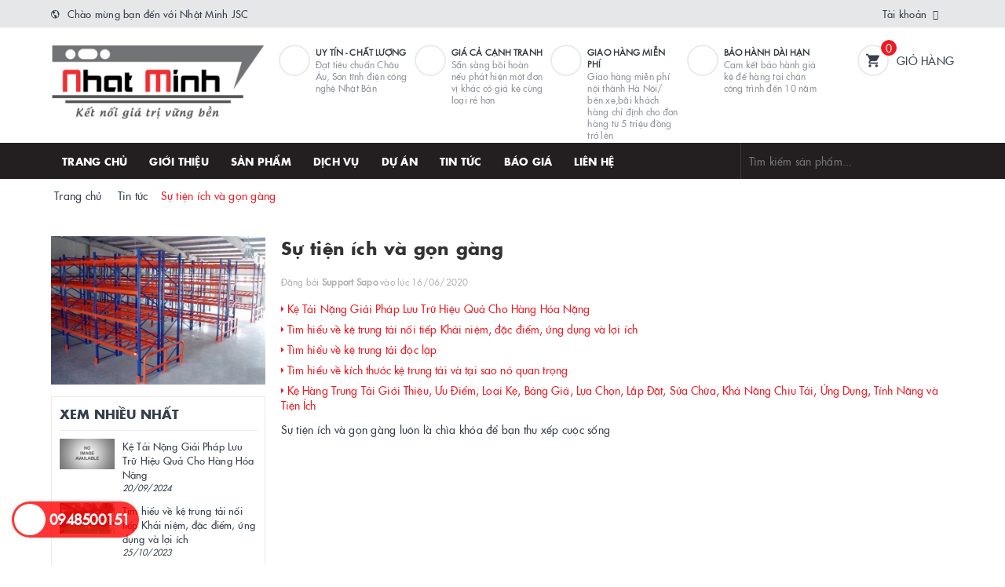

--- FILE ---
content_type: text/html; charset=utf-8
request_url: https://www.google.com/recaptcha/api2/aframe
body_size: 181
content:
<!DOCTYPE HTML><html><head><meta http-equiv="content-type" content="text/html; charset=UTF-8"></head><body><script nonce="upTzYKbrouuQUeu1eRPp-w">/** Anti-fraud and anti-abuse applications only. See google.com/recaptcha */ try{var clients={'sodar':'https://pagead2.googlesyndication.com/pagead/sodar?'};window.addEventListener("message",function(a){try{if(a.source===window.parent){var b=JSON.parse(a.data);var c=clients[b['id']];if(c){var d=document.createElement('img');d.src=c+b['params']+'&rc='+(localStorage.getItem("rc::a")?sessionStorage.getItem("rc::b"):"");window.document.body.appendChild(d);sessionStorage.setItem("rc::e",parseInt(sessionStorage.getItem("rc::e")||0)+1);localStorage.setItem("rc::h",'1769284195171');}}}catch(b){}});window.parent.postMessage("_grecaptcha_ready", "*");}catch(b){}</script></body></html>

--- FILE ---
content_type: text/css
request_url: https://bizweb.dktcdn.net/100/392/446/themes/771780/assets/edit.scss.css?1732767714781
body_size: 1806
content:
#btn-callphone{background-color:#ed1b24 !important}#btn-callphone:hover{background-color:#c51017 !important}.header .header-main .our-service .box .box-inner i{height:40px;width:40px;font-size:21px;line-height:35px}.header .header-main .minicart-wrapper .showcart i{height:40px;width:40px;font-size:21px;line-height:37px}.header .header-main .minicart-wrapper .showcart{padding-left:50px}.header .header-main .our-service .box .box-inner{padding-left:47px}@media (max-width: 1440px){.header .header-main{padding:0}.header .header-main .our-service .box .box-inner{height:123px}.header .header-main .our-service .box .box-inner i{top:15%}.header .header-main .logo{height:139px;text-align:center;margin:0 auto}.header .header-main .logo a{display:flex;align-items:center;height:100%}}@media (max-width: 1366px){.section-news .owl-carousel .owl-item img{width:100%;max-height:253px}.header .header-main .our-service .box{padding:10px 0 0 8px}.header .header-main .minicart-wrapper{margin-top:16px}}@media (max-width: 1024px){.header .header-bottom nav .nav .nav-item>a{padding:12px 11px}.header .header-main .our-service .box .box-inner{height:132px}.header .header-main .our-service .box .box-inner .content p{font-size:11px}.header .header-main .minicart-wrapper{margin-top:23px}.section_product .content .tab-desktop{font-size:12px}.section-news .owl-carousel .owl-item img{max-height:220px}.header .header-main .our-service .box{padding:16px 0 0 0}}@media (max-width: 991px){.col-100-h{height:56px}.col-100-h #trigger-mobile{margin:18px 0 0 0}.col-100-h .logo{padding:10px 0px}.header .header-main .logo{height:57px}.scrollmenu .navhome a{width:100px}.scrollmenu .navhome a h3{font-size:11px}.scrollmenu .navhome{margin:10px 0 0px 5px}}.section_product .content .ant-product-item .product-item-photo{height:155px}@media (max-width: 1024px){.section_product .content .ant-product-item .product-item-photo{height:127px}}@media (max-width: 991px){.section_product .content .ant-product-item .product-item-photo{height:177px}}@media (max-width: 767px){.section_product .content .ant-product-item .product-item-photo{height:177px}}@media (max-width: 667px){.section_product .content .ant-product-item .product-item-photo{height:239px}}@media (max-width: 569px){.section_product .content .ant-product-item .product-item-photo{height:202px}}@media (max-width: 480px){.section_product .content .ant-product-item .product-item-photo{height:171px}}@media (max-width: 414px){.section_product .content .ant-product-item .product-item-photo{height:146px}}@media (max-width: 376px){.section_product .content .ant-product-item .product-item-photo{height:132px}}@media (max-width: 321px){.section_product .content .ant-product-item .product-item-photo{height:111px}}.category-products-grids .products-view-grid .ant-product-item .product-item-photo{height:149px}@media (max-width: 1024px){.category-products-grids .products-view-grid .ant-product-item .product-item-photo{height:121px}}@media (max-width: 991px){.category-products-grids .products-view-grid .ant-product-item .product-item-photo{height:172px}}@media (max-width: 767px){.category-products-grids .products-view-grid .ant-product-item .product-item-photo{height:177px}}@media (max-width: 667px){.category-products-grids .products-view-grid .ant-product-item .product-item-photo{height:235px}}@media (max-width: 569px){.category-products-grids .products-view-grid .ant-product-item .product-item-photo{height:198px}}@media (max-width: 480px){.category-products-grids .products-view-grid .ant-product-item .product-item-photo{height:169px}}@media (max-width: 414px){.category-products-grids .products-view-grid .ant-product-item .product-item-photo{height:145px}}@media (max-width: 376px){.category-products-grids .products-view-grid .ant-product-item .product-item-photo{height:130px}}@media (max-width: 321px){.category-products-grids .products-view-grid .ant-product-item .product-item-photo{height:109px}}.ant-product-item .image-container .product-item-photo{height:163px}@media (max-width: 1024px){.ant-product-item .image-container .product-item-photo{height:121px}}@media (max-width: 991px){.ant-product-item .image-container .product-item-photo{height:172px}}@media (max-width: 767px){.ant-product-item .image-container .product-item-photo{height:177px}}@media (max-width: 667px){.ant-product-item .image-container .product-item-photo{height:235px}}@media (max-width: 569px){.ant-product-item .image-container .product-item-photo{height:198px}}@media (max-width: 480px){.ant-product-item .image-container .product-item-photo{height:169px}}@media (max-width: 414px){.ant-product-item .image-container .product-item-photo{height:145px}}@media (max-width: 376px){.ant-product-item .image-container .product-item-photo{height:128px}}@media (max-width: 321px){.ant-product-item .image-container .product-item-photo{height:109px}}.blogs-content .list-blogs-link .item-inner .blog-image{height:219px}@media (max-width: 1366px){.blogs-content .list-blogs-link .item-inner .blog-image{height:215px}}@media (max-width: 1024px){.blogs-content .list-blogs-link .item-inner .blog-image{height:178px}}@media (max-width: 991px){.blogs-content .list-blogs-link .item-inner .blog-image{height:212px}}@media (max-width: 767px){.blogs-content .list-blogs-link .item-inner .blog-image{height:214px}}@media (max-width: 667px){.blogs-content .list-blogs-link .item-inner .blog-image{height:189px}}@media (max-width: 569px){.blogs-content .list-blogs-link .item-inner .blog-image{height:156px}}@media (max-width: 480px){.blogs-content .list-blogs-link .item-inner .blog-image{height:195px}}@media (max-width: 414px){.blogs-content .list-blogs-link .item-inner .blog-image{height:195px}}@media (max-width: 376px){.blogs-content .list-blogs-link .item-inner .blog-image{height:175px}}@media (max-width: 321px){.blogs-content .list-blogs-link .item-inner .blog-image{height:148px}}.blogs-content .list-blogs-link .item-inner .blog-image a img{width:auto !important;max-height:100%;position:absolute;top:0;bottom:0;left:0;right:0;margin:auto}.ant-product-item .box-info .box-hover{bottom:20px}.box-address .address p{width:100%;position:relative;padding-left:23px}.box-address .address p i{position:absolute;top:3px;left:3px}.details-product .right_module .similar-product .right-bestsell .list-bestsell .list-bestsell-item .thumbnail-container .product-meta h3{white-space:unset}.header .header-main .our-service .box .box-inner .content h5{font-size:11px}.header .header-main .logo img{max-height:110px}.login.panel-login.account-page .table.table-cart .order_details_name_products a{display:inline-block;padding-left:100px}.social-icon-btn{height:50px;width:50px;color:#FFF;position:fixed;top:unset;z-index:999999;font-size:36px;left:0px;display:flex;justify-content:center;align-items:center}.facebook-icon-btn{background:#4080ff;bottom:167px;top:unset}.google-icon-btn{background:#9d401d;bottom:117px}.facebook-icon-btn:hover{background-color:#0d5eff}.google-icon-btn:hover{background-color:#722e15}.box-maps{height:168px;overflow:hidden}@media (max-width: 1024px){.btn-call-now{bottom:10px !important}}.btn-call-now{display:flex;align-items:center;position:fixed;width:auto;bottom:35px;background:rgba(254,0,0,0.8);-webkit-box-shadow:0 0 5px #ddd;-moz-box-shadow:0 0 5px #ddd;box-shadow:0 0 5px #ddd;z-index:99;left:15px;top:initial !important;color:#FFF;font-weight:700;font-size:18px;border-radius:25px;padding:3px;-moz-animation-duration:500ms;-moz-animation-name:calllink;-moz-animation-iteration-count:infinite;-moz-animation-direction:alternate;-webkit-animation-duration:500ms;-webkit-animation-name:calllink;-webkit-animation-iteration-count:infinite;-webkit-animation-direction:alternate;animation-duration:500ms;animation-name:calllink;animation-iteration-count:infinite;animation-direction:alternate}.btn-call-now:hover{color:#FFF;background:#c80000}.btn-call-now .fa{color:#fe0000;font-size:26px;background:#fff;width:40px;height:40px;line-height:40px;border-radius:20px;margin-right:5px;text-align:center}.line-clamp{display:block;display:-webkit-box;-webkit-box-orient:vertical;position:relative;line-height:1.2;overflow:hidden;text-overflow:ellipsis;padding:0 !important}.line-clamp:after{content:'';text-align:right;bottom:0;right:0;width:25%;display:block;position:absolute;height:calc(1em * 1.2);background:linear-gradient(to right, rgba(255,255,255,0), #fff 75%)}@supports (-webkit-line-clamp: 1){.line-clamp:after{display:none !important}}.line-clamp-1{-webkit-line-clamp:1;height:calc(1em * 1.2 * 1)}.line-clamp-2{-webkit-line-clamp:2;height:calc(1em * 1.3 * 2)}.line-clamp-3{-webkit-line-clamp:3;height:calc(1em * 1.4 * 3)}.line-clamp-4{-webkit-line-clamp:4;height:calc(1em * 1.2 * 4)}.line-clamp-5{-webkit-line-clamp:5;height:calc(1em * 1.2 * 5)}.text1line{overflow:hidden;display:-webkit-box;-webkit-line-clamp:1;-webkit-box-orient:vertical}.text2line{overflow:hidden;display:-webkit-box;-webkit-line-clamp:2;-webkit-box-orient:vertical}.text3line{overflow:hidden;display:-webkit-box;-webkit-line-clamp:3;-webkit-box-orient:vertical}.back-to-top.show{top:unset !important}
